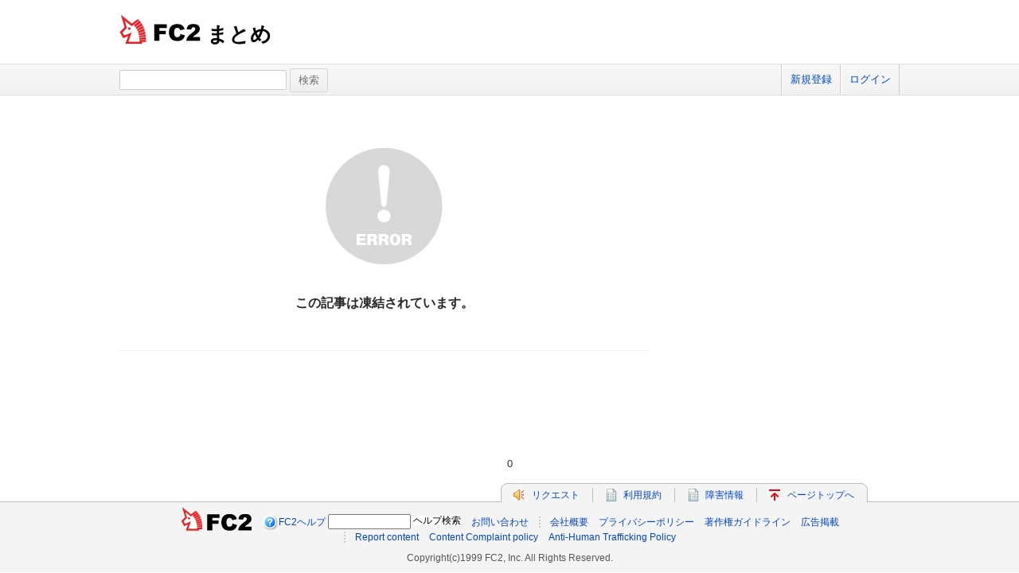

--- FILE ---
content_type: text/css
request_url: https://summary.fc2.com/css/error.css
body_size: 422
content:
#summaryBox, summarySubBox {
	float:left;
}
#summaryList {
	width: 665px;
	padding-top: 20px;
	border-top: solid #F0F0F0 1px;
}

#summaryList .summaryList01 {
	margin-bottom: 10px;
}

#summaryList .sh_heading_sub_main_b{
	border-bottom: 1px solid #CCC;
	padding:7px 7px 7px 0;
	border-left: none;
}

.ListSummary {
	width: 665px;
}

.ListSummaryLItem {
	padding: 15px 0 15px 0;
	border-bottom: solid #F0F0F0 1px;
}

.ListSummaryLIThumb {
	float: left;
	text-align: center;
	width: 60px;
	height: 60px;
}

.ListSummaryLIThumb img {
	max-width: 60px;
	max-height: 60px;
}

.ListSummaryLIContents {
	margin-left: 65px;
}

.ListSummaryLICTitle {
	font-size: 16px;
}

.ListSummaryLICOther {
	margin-top: 5px;
}

.ListSummaryLICOUserName a {
	float: left;
	font-size: 12px;
	color: #808080;
}

.ListSummaryLICOPv {
	text-align: right;
	color: #808080;
	font-size: 10px;
}

.ListSummaryLICOPCount {
	color: #808080;
	font-size: 12px;
	font-weight: bold;
}

.error{
	background: url(../img/error_img.png) no-repeat 50% 45px;
	height: 300px;
	text-align: center;
}
.error h2{
	font-size: 16px;
	font-weight: bold;
	color: #282828;
	padding-top: 230px;
}